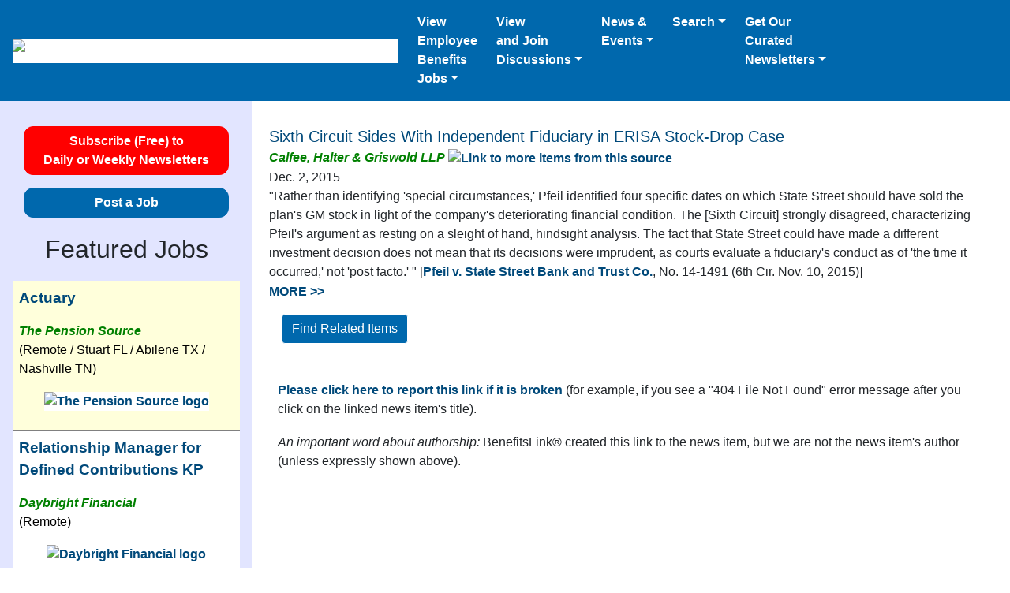

--- FILE ---
content_type: text/html; charset=UTF-8
request_url: https://benefitslink.com/news/index.cgi/view/20151201-125428
body_size: 9936
content:
<!DOCTYPE html>
<html lang="en">
<head>
<meta charset="utf-8">
<meta name="viewport" content="width=device-width, initial-scale=1.0, shrink-to-fit=no">
<title>Sixth Circuit Sides With Independent Fiduciary in ERISA Stock-Drop Case</title>
<meta name="description" content="&quot;Rather than identifying &#39;special circumstances,&#39; Pfeil identified four specific dates on which State Street should have sold the plan&#39;s GM stock in light of the company&#39;s deteriorating financial condition. The [Sixth Circuit] strongly disagreed, characterizing Pfeil&#39;s argument as resting on a sleight of hand, hindsight analysis. The fact that State Street could have made a different investment decision does not mean that its decisions were imprudent, as courts evaluate a fiduciary&#39;s conduct as of &#39;the time it occurred,&#39; not &#39;post facto.&#39;&nbsp;&quot; [Pfeil&nbsp;v. State Street Bank and Trust Co., No.&nbsp;14-1491 (6th&nbsp;Cir. Nov.&nbsp;10, 2015)]">
<meta name="source" content="Calfee, Halter &amp; Griswold LLP">
<link rel="image_src" href="https://benefitslink.com/images/bl_ebj_combined_200w_200h.jpg">
<meta property="og:title" content="Sixth Circuit Sides With Independent Fiduciary in ERISA Stock-Drop Case">
<meta property="og:url" content="https://benefitslink.com/links/20151201-125428.html">
<meta property="og:image" content="https://benefitslink.com/images/BenefitsLink_EBJ_Logo_link.jpg">
<meta property="og:image:type" content="image/jpeg">
<meta property="og:image:width" content="170">
<meta property="og:image:height" content="104">
<meta property="og:description" content="&quot;Rather than identifying &#39;special circumstances,&#39; Pfeil identified four specific dates on which State Street should have sold the plan&#39;s GM stock in light of the company&#39;s deteriorating financial condition. The [Sixth Circuit] strongly disagreed, characterizing Pfeil&#39;s argument as resting on a sleight of hand, hindsight analysis. The fact that State Street could have made a different investment decision does not mean that its decisions were imprudent, as courts evaluate a fiduciary&#39;s conduct as of &#39;the time it occurred,&#39; not &#39;post facto.&#39;&nbsp;&quot; [Pfeil&nbsp;v. State Street Bank and Trust Co., No.&nbsp;14-1491 (6th&nbsp;Cir. Nov.&nbsp;10, 2015)]">
<meta property="og:type" content="website">
<meta name="referrer" content="no-referrer-when-downgrade">
<!-- Google tag (gtag.js) for benefitslink.com -->
<script async src="https://www.googletagmanager.com/gtag/js?id=G-QM8SBS720S"></script>
<script>
window.dataLayer = window.dataLayer || [];
function gtag(){dataLayer.push(arguments);}
gtag('js', new Date());
gtag('config', 'G-QM8SBS720S');
</script>
<meta name="apple-mobile-web-app-title" content="BenefitsLink">
<link rel="stylesheet" href="https://benefitslink.com/templates/v2/twitter-bootstrap/4.3.1/css/bootstrap.min.css">
<link rel="alternate" type="application/rss+xml" title="RSS for BenefitsLink Newsletters" href="https://benefitslink.com/rss/newsletters.rss">
<link rel="alternate" type="application/rss+xml" title="RSS for Employee Benefits Jobs" href="https://employeebenefitsjobs.com/rss/jobs.rss">
<style>
a {
color: rgb(0, 73, 122);
font-weight: bold;
}
</style>
</head>
<body style="max-width: 1366px; margin: auto;">
<nav class="navbar navbar-expand-md navbar-dark" style="background-color: rgb(0, 104, 173);">
<a class="navbar-brand d-block" style="text-align: center;" href="https://benefitslink.com/index.html">
<img src="https://benefitslink.com/images/bl-ebj-logo-for-website-280-87.png" width="280" height="87" alt="Logo for BenefitsLink and EmployeeBenefitsJobs" style="background-color: #ffffff; height: 87px; width: 280px;"></a>
<button class="navbar-toggler" type="button" data-toggle="collapse" data-target="#collapsibleNavbar"><span class="navbar-toggler-icon"></span></button>
<div class="collapse navbar-collapse" id="collapsibleNavbar">
<ul class="navbar-nav mr-auto">
<li class="nav-item dropdown">
<a class="nav-link dropdown-toggle text-white" style="padding-right: 1rem;" href="#" id="navbardrop_jobs" data-toggle="dropdown">View<br>Employee<br>Benefits<br>Jobs</a>
<div class="dropdown-menu">
<p class="dropdown-header" style="font-style: italic; font-weight: bold;">For Candidates:</p>
<a class="dropdown-item" href="https://employeebenefitsjobs.com/">View All Jobs</a>
<a class="dropdown-item" href="https://benefitslink.com/site/lists/index.cgi?l=3">Get Job Alerts</a>
<a class="dropdown-item" href="https://employeebenefitsjobs.com/resumes/post">Post a R&eacute;sum&eacute;</a>
<div class="dropdown-divider"></div>
<p class="dropdown-header" style="font-style: italic; font-weight: bold;">For Employers:</p>
<a class="dropdown-item" href="https://employeebenefitsjobs.com/post">Post a Job</a>
<a class="dropdown-item" href="https://employeebenefitsjobs.com/order_package.html">Job Packages</a>
<a class="dropdown-item" href="https://employeebenefitsjobs.com/candidates/by_date.html">View R&eacute;sum&eacute;s</a>
</div>
</li>
<li class="nav-item dropdown">
<a class="nav-link dropdown-toggle text-white" style="padding-right: 1rem;" href="#" id="navbardrop_message_boards" data-toggle="dropdown">View<br>and Join<br>Discussions</a>
<div class="dropdown-menu">
<a class="dropdown-item" href="https://benefitslink.com/boards/index.php?/portal/">Latest Topics</a>
<a class="dropdown-item" href="https://benefitslink.com/boards/index.php">All Boards</a>
<div class="dropdown-divider"></div>
<a class="dropdown-item" href="https://benefitslink.com/subscribe?l=12">Subscribe to Daily Digest</a>
<a class="dropdown-item" href="https://benefitslink.com/message_digest/2026/">Digest Archive</a>
</div>
</li>
<li class="nav-item dropdown">
<a class="nav-link dropdown-toggle text-white" style="padding-right: 1rem;" href="#" id="navbardrop_news" role="button" data-toggle="dropdown">News &<br>Events</a>
<div class="dropdown-menu">
<p class="dropdown-header" style="font-style: italic; font-weight: bold;">News:</p>
<a class="dropdown-item" href="https://benefitslink.com/subscribe">News via Email</a>
<a class="dropdown-item" href="https://benefitslink.com/news/index.cgi">News Archive</a>
<a class="dropdown-item" href="https://benefitslink.com/search/index.cgi">Search News Archive</a>
<div class="dropdown-divider"></div>
<p class="dropdown-header" style="font-style: italic; font-weight: bold;">Press Releases:</p>
<a class="dropdown-item" href="https://benefitslink.com/pr/">All Press Releases</a>
<a class="dropdown-item" href="https://benefitslink.com/recommend.html">Add Yours</a>
<div class="dropdown-divider"></div>
<p class="dropdown-header" style="font-style: italic; font-weight: bold;">Events:</p>
<a class="dropdown-item" href="https://benefitslink.com/events/">Upcoming Webinars, Podcasts and Conferences</a>
<a class="dropdown-item" href="https://benefitslink.com/events/recorded">On-Demand Webinars and Podcasts</a>
<a class="dropdown-item" href="https://benefitslink.com/recommend.html">Add an Event</a>
</div>
</li>
<li class="nav-item dropdown">
<a class="nav-link dropdown-toggle text-white" style="padding-right: 1rem;" href="#" id="navbardrop_message_boards" data-toggle="dropdown">Search</a>
<div class="dropdown-menu">
<a class="dropdown-item" href="https://benefitslink.com/search/index.cgi">Search News Archive</a>
<div class="dropdown-divider"></div>
<a class="dropdown-item" href="https://benefitslink.com/research.html">More Resources</a>
</div>
</li>
<li class="nav-item dropdown">
<a class="nav-link dropdown-toggle text-white" style="padding-right: 1rem;" href="#" id="navbardrop" data-toggle="dropdown">Get Our<br>Curated<br>Newsletters</a>
<div class="dropdown-menu">
<a class="dropdown-item" href="https://benefitslink.com/subscribe">Subscribe Now</a>
<div class="dropdown-divider"></div>
<p class="dropdown-header" style="font-style: italic; font-weight: bold;">Past Issues:</p>
<a class="dropdown-item" href="https://benefitslink.com/newsletters/2026/">Daily Newsletters</a>
<a class="dropdown-item" href="https://benefitslink.com/highlights/2026/">Weekly Highlights</a>
<div class="dropdown-divider"></div>
<p class="dropdown-header" style="font-style: italic; font-weight: bold;">Tools:</p>
<a class="dropdown-item" href="https://benefitslink.com/unsubscribe">Unsubscribe</a>
<a class="dropdown-item" href="https://benefitslink.com/change-email">Update Email Address</a>
</div>
</li>
</ul>
</div>
</nav>
<div class="container-fluid">
<div class="row">
<div class="col-md-3 order-2 order-sm-2 order-md-1 order-lg-1 order-xl-1 narrow-col p-3" style="background-color: #E2E5FF;">
<div style="padding-top: 1rem; text-align: center;">
<a href="https://benefitslink.com/subscribe" class="btn btn-primary" style="background-color: red; border-color: red; color: #ffffff; border-radius: 0.75rem; font-weight: bold; width: 90%;" title="Subscribe (Free) to Daily or Weekly Newsletters">Subscribe (Free) to<br>Daily or Weekly Newsletters</a>
</div>
<div style="padding-top: 1rem; text-align: center;">
<a class="btn btn-primary" href="https://employeebenefitsjobs.com/post" style="border-radius: 0.75rem; font-weight: bold; width: 90%;" title="Post a Job">Post a Job</a>
</div>
<p style="font-size: 2rem; padding-top: 1rem; text-align: center;">Featured Jobs</p>
<table style="margin-bottom: 1rem; margin-left: auto; margin-right: auto;">
<tr style="background-color: #ffffdb; border-style: solid; border-width: 0 0 1px 0;">
<td style="color: #000000; line-height: 1.5; padding: 0.5rem 0rem 0.5rem 0rem; text-align: left; vertical-align: top;">
<p style="font-size: 1.2rem; padding-left: 0.5rem; padding-right: 0.5rem; text-wrap:pretty;"><a href="https://employeebenefitsjobs.com/job/H176969" target="_blank" rel="noopener nofollow">Actuary</a></p>
<p style="padding-left: 0.5rem; padding-right: 0.5rem; text-wrap:pretty;"><span style="color: green; font-style: italic; font-weight: bold;">The Pension Source</span>
<br>(Remote / Stuart FL / Abilene TX / Nashville TN)</p>
<p style="padding-left: 0.5rem; padding-right: 0.5rem; text-align: center;"><a href="https://employeebenefitsjobs.com/job/H176969" target="_blank" rel="noopener nofollow" title="View Job as Actuary for The Pension Source"><img src="https://benefitslink.com/newsletter_logos/the-pension-source-small-logo.png" style="background-color: #ffffff; border: 0; width: 140px;" alt="The Pension Source logo" title="View job with The Pension Source"></a></p>
</td>
</tr>
<tr style="background-color: #ffffff; border-style: solid; border-width: 0 0 1px 0;">
<td style="color: #000000; line-height: 1.5; padding: 0.5rem 0rem 0.5rem 0rem; text-align: left; vertical-align: top;">
<p style="font-size: 1.2rem; padding-left: 0.5rem; padding-right: 0.5rem; text-wrap:pretty;"><a href="https://employeebenefitsjobs.com/job/H176993" target="_blank" rel="noopener nofollow">Relationship Manager for Defined Contributions KP</a></p>
<p style="padding-left: 0.5rem; padding-right: 0.5rem; text-wrap:pretty;"><span style="color: green; font-style: italic; font-weight: bold;">Daybright Financial</span>
<br>(Remote)</p>
<p style="padding-left: 0.5rem; padding-right: 0.5rem; text-align: center;"><a href="https://employeebenefitsjobs.com/job/H176993" target="_blank" rel="noopener nofollow" title="View Job as Relationship Manager for Defined Contributions KP for Daybright Financial"><img src="https://benefitslink.com/newsletter_logos/daybright-small-logo.jpg" style="background-color: #ffffff; border: 0; width: 140px;" alt="Daybright Financial logo" title="View job with Daybright Financial"></a></p>
</td>
</tr>
<tr style="background-color: #ffffdb; border-style: solid; border-width: 0 0 1px 0;">
<td style="color: #000000; line-height: 1.5; padding: 0.5rem 0rem 0.5rem 0rem; text-align: left; vertical-align: top;">
<p style="font-size: 1.2rem; padding-left: 0.5rem; padding-right: 0.5rem; text-wrap:pretty;"><a href="https://employeebenefitsjobs.com/job/H176975" target="_blank" rel="noopener nofollow">Senior Client Service Specialist</a></p>
<p style="padding-left: 0.5rem; padding-right: 0.5rem; text-wrap:pretty;"><span style="color: green; font-style: italic; font-weight: bold;">EPIC RPS</span>
<br>(Remote / Norwich NY)</p>
<p style="padding-left: 0.5rem; padding-right: 0.5rem; text-align: center;"><a href="https://employeebenefitsjobs.com/job/H176975" target="_blank" rel="noopener nofollow" title="View Job as Senior Client Service Specialist for EPIC RPS"><img src="https://benefitslink.com/newsletter_logos/epic-small-logo.jpg" style="background-color: #ffffff; border: 0; width: 140px;" alt="EPIC RPS logo" title="View job with EPIC RPS"></a></p>
</td>
</tr>
<tr style="background-color: #ffffff; border-style: solid; border-width: 0 0 1px 0;">
<td style="color: #000000; line-height: 1.5; padding: 0.5rem 0rem 0.5rem 0rem; text-align: left; vertical-align: top;">
<p style="font-size: 1.2rem; padding-left: 0.5rem; padding-right: 0.5rem; text-wrap:pretty;"><a href="https://employeebenefitsjobs.com/job/H176986" target="_blank" rel="noopener nofollow">Distribution Reviewer</a></p>
<p style="padding-left: 0.5rem; padding-right: 0.5rem; text-wrap:pretty;"><span style="color: green; font-style: italic; font-weight: bold;">Nova 401(k) Associates</span>
<br>(Remote)</p>
<p style="padding-left: 0.5rem; padding-right: 0.5rem; text-align: center;"><a href="https://employeebenefitsjobs.com/job/H176986" target="_blank" rel="noopener nofollow" title="View Job as Distribution Reviewer for Nova 401(k) Associates"><img src="https://benefitslink.com/newsletter_logos/nova401k_word_newsletter_logo.jpg" style="background-color: #ffffff; border: 0; width: 140px;" alt="Nova 401(k) Associates logo" title="View job with Nova 401(k) Associates"></a></p>
</td>
</tr>
<tr style="background-color: #ffffdb; border-style: solid; border-width: 0 0 1px 0;">
<td style="color: #000000; line-height: 1.5; padding: 0.5rem 0rem 0.5rem 0rem; text-align: left; vertical-align: top;">
<p style="font-size: 1.2rem; padding-left: 0.5rem; padding-right: 0.5rem; text-wrap:pretty;"><a href="https://employeebenefitsjobs.com/job/H176727" target="_blank" rel="noopener nofollow">Mergers & Acquisition Specialist</a></p>
<p style="padding-left: 0.5rem; padding-right: 0.5rem; text-wrap:pretty;"><span style="color: green; font-style: italic; font-weight: bold;">Compass</span>
<br>(Remote / Stratham NH / Hybrid)</p>
<p style="padding-left: 0.5rem; padding-right: 0.5rem; text-align: center;"><a href="https://employeebenefitsjobs.com/job/H176727" target="_blank" rel="noopener nofollow" title="View Job as Mergers & Acquisition Specialist for Compass"><img src="https://benefitslink.com/newsletter_logos/compass-star-small-logo.png" style="background-color: #ffffff; border: 0; width: 140px;" alt="Compass logo" title="View job with Compass"></a></p>
</td>
</tr>
<tr style="background-color: #ffffff; border-style: solid; border-width: 0 0 1px 0;">
<td style="color: #000000; line-height: 1.5; padding: 0.5rem 0rem 0.5rem 0rem; text-align: left; vertical-align: top;">
<p style="font-size: 1.2rem; padding-left: 0.5rem; padding-right: 0.5rem; text-wrap:pretty;"><a href="https://employeebenefitsjobs.com/job/H176971" target="_blank" rel="noopener nofollow">Attorney - ERISA, Benefits, & PRT</a></p>
<p style="padding-left: 0.5rem; padding-right: 0.5rem; text-wrap:pretty;"><span style="color: green; font-style: italic; font-weight: bold;">Securian Financial Group</span>
<br>(Remote / Saint Paul MN / Hybrid)</p>
<p style="padding-left: 0.5rem; padding-right: 0.5rem; text-align: center;"><a href="https://employeebenefitsjobs.com/job/H176971" target="_blank" rel="noopener nofollow" title="View Job as Attorney - ERISA, Benefits, & PRT for Securian Financial Group"><img src="https://benefitslink.com/newsletter_logos/securian-small-logo.png" style="background-color: #ffffff; border: 0; width: 140px;" alt="Securian Financial Group logo" title="View job with Securian Financial Group"></a></p>
</td>
</tr>
<tr style="background-color: #ffffdb; border-style: solid; border-width: 0 0 1px 0;">
<td style="color: #000000; line-height: 1.5; padding: 0.5rem 0rem 0.5rem 0rem; text-align: left; vertical-align: top;">
<p style="font-size: 1.2rem; padding-left: 0.5rem; padding-right: 0.5rem; text-wrap:pretty;"><a href="https://employeebenefitsjobs.com/job/H176978" target="_blank" rel="noopener nofollow">Relationship Manager for Defined Benefit/Cash Balance Plans MM</a></p>
<p style="padding-left: 0.5rem; padding-right: 0.5rem; text-wrap:pretty;"><span style="color: green; font-style: italic; font-weight: bold;">Daybright Financial</span>
<br>(Remote)</p>
<p style="padding-left: 0.5rem; padding-right: 0.5rem; text-align: center;"><a href="https://employeebenefitsjobs.com/job/H176978" target="_blank" rel="noopener nofollow" title="View Job as Relationship Manager for Defined Benefit/Cash Balance Plans MM for Daybright Financial"><img src="https://benefitslink.com/newsletter_logos/daybright-small-logo.jpg" style="background-color: #ffffff; border: 0; width: 140px;" alt="Daybright Financial logo" title="View job with Daybright Financial"></a></p>
</td>
</tr>
<tr style="background-color: #ffffff; border-style: solid; border-width: 0 0 1px 0;">
<td style="color: #000000; line-height: 1.5; padding: 0.5rem 0rem 0.5rem 0rem; text-align: left; vertical-align: top;">
<p style="font-size: 1.2rem; padding-left: 0.5rem; padding-right: 0.5rem; text-wrap:pretty;"><a href="https://employeebenefitsjobs.com/job/H176987" target="_blank" rel="noopener nofollow">Census Coordinator</a></p>
<p style="padding-left: 0.5rem; padding-right: 0.5rem; text-wrap:pretty;"><span style="color: green; font-style: italic; font-weight: bold;">BPAS</span>
<br>(Utica NY)</p>
<p style="padding-left: 0.5rem; padding-right: 0.5rem; text-align: center;"><a href="https://employeebenefitsjobs.com/job/H176987" target="_blank" rel="noopener nofollow" title="View Job as Census Coordinator for BPAS"><img src="https://benefitslink.com/newsletter_logos/bpas-blue-newsletter-logo.png" style="background-color: #ffffff; border: 0; width: 140px;" alt="BPAS logo" title="View job with BPAS"></a></p>
</td>
</tr>
<tr style="background-color: #ffffdb; border-style: solid; border-width: 0 0 1px 0;">
<td style="color: #000000; line-height: 1.5; padding: 0.5rem 0rem 0.5rem 0rem; text-align: left; vertical-align: top;">
<p style="font-size: 1.2rem; padding-left: 0.5rem; padding-right: 0.5rem; text-wrap:pretty;"><a href="https://employeebenefitsjobs.com/job/H176726" target="_blank" rel="noopener nofollow">Relationship Manager</a></p>
<p style="padding-left: 0.5rem; padding-right: 0.5rem; text-wrap:pretty;"><span style="color: green; font-style: italic; font-weight: bold;">Compass</span>
<br>(Remote / Stratham NH / Hybrid)</p>
<p style="padding-left: 0.5rem; padding-right: 0.5rem; text-align: center;"><a href="https://employeebenefitsjobs.com/job/H176726" target="_blank" rel="noopener nofollow" title="View Job as Relationship Manager for Compass"><img src="https://benefitslink.com/newsletter_logos/compass-star-small-logo.png" style="background-color: #ffffff; border: 0; width: 140px;" alt="Compass logo" title="View job with Compass"></a></p>
</td>
</tr>
<tr style="background-color: #ffffff; border-style: solid; border-width: 0 0 1px 0;">
<td style="color: #000000; line-height: 1.5; padding: 0.5rem 0rem 0.5rem 0rem; text-align: left; vertical-align: top;">
<p style="font-size: 1.2rem; padding-left: 0.5rem; padding-right: 0.5rem; text-wrap:pretty;"><a href="https://employeebenefitsjobs.com/job/H176988" target="_blank" rel="noopener nofollow">Retirement Plan Processor</a></p>
<p style="padding-left: 0.5rem; padding-right: 0.5rem; text-wrap:pretty;"><span style="color: green; font-style: italic; font-weight: bold;">BPAS</span>
<br>(Utica NY)</p>
<p style="padding-left: 0.5rem; padding-right: 0.5rem; text-align: center;"><a href="https://employeebenefitsjobs.com/job/H176988" target="_blank" rel="noopener nofollow" title="View Job as Retirement Plan Processor for BPAS"><img src="https://benefitslink.com/newsletter_logos/bpas-blue-newsletter-logo.png" style="background-color: #ffffff; border: 0; width: 140px;" alt="BPAS logo" title="View job with BPAS"></a></p>
</td>
</tr>
<tr style="background-color: #ffffdb; border-style: solid; border-width: 0 0 1px 0;">
<td style="color: #000000; line-height: 1.5; padding: 0.5rem 0rem 0.5rem 0rem; text-align: left; vertical-align: top;">
<p style="font-size: 1.2rem; padding-left: 0.5rem; padding-right: 0.5rem; text-wrap:pretty;"><a href="https://employeebenefitsjobs.com/job/H176965" target="_blank" rel="noopener nofollow">Internal Sales Consultant</a></p>
<p style="padding-left: 0.5rem; padding-right: 0.5rem; text-wrap:pretty;"><span style="color: green; font-style: italic; font-weight: bold;">Pentegra</span>
<br>(Remote / Putnam Valley NY)</p>
<p style="padding-left: 0.5rem; padding-right: 0.5rem; text-align: center;"><a href="https://employeebenefitsjobs.com/job/H176965" target="_blank" rel="noopener nofollow" title="View Job as Internal Sales Consultant for Pentegra"><img src="https://benefitslink.com/newsletter_logos/pentegra_newsletter_logo.jpg" style="background-color: #ffffff; border: 0; width: 140px;" alt="Pentegra logo" title="View job with Pentegra"></a></p>
</td>
</tr>
<tr style="background-color: #ffffff; border-style: solid; border-width: 0 0 1px 0;">
<td style="color: #000000; line-height: 1.5; padding: 0.5rem 0rem 0.5rem 0rem; text-align: left; vertical-align: top;">
<p style="font-size: 1.2rem; padding-left: 0.5rem; padding-right: 0.5rem; text-wrap:pretty;"><a href="https://employeebenefitsjobs.com/job/H176992" target="_blank" rel="noopener nofollow">Retirement Plan Onboarding Specialist</a></p>
<p style="padding-left: 0.5rem; padding-right: 0.5rem; text-wrap:pretty;"><span style="color: green; font-style: italic; font-weight: bold;">Compass</span>
<br>(Remote / Stratham NH / Hybrid)</p>
<p style="padding-left: 0.5rem; padding-right: 0.5rem; text-align: center;"><a href="https://employeebenefitsjobs.com/job/H176992" target="_blank" rel="noopener nofollow" title="View Job as Retirement Plan Onboarding Specialist for Compass"><img src="https://benefitslink.com/newsletter_logos/compass-star-small-logo.png" style="background-color: #ffffff; border: 0; width: 140px;" alt="Compass logo" title="View job with Compass"></a></p>
</td>
</tr>
<tr style="background-color: #ffffdb; border-style: solid; border-width: 0 0 1px 0;">
<td style="color: #000000; line-height: 1.5; padding: 0.5rem 0rem 0.5rem 0rem; text-align: left; vertical-align: top;">
<p style="font-size: 1.2rem; padding-left: 0.5rem; padding-right: 0.5rem; text-wrap:pretty;"><a href="https://employeebenefitsjobs.com/job/H177000" target="_blank" rel="noopener nofollow">Temporary Document Specialist</a></p>
<p style="padding-left: 0.5rem; padding-right: 0.5rem; text-wrap:pretty;"><span style="color: green; font-style: italic; font-weight: bold;">BPAS</span>
<br>(Utica NY)</p>
<p style="padding-left: 0.5rem; padding-right: 0.5rem; text-align: center;"><a href="https://employeebenefitsjobs.com/job/H177000" target="_blank" rel="noopener nofollow" title="View Job as Temporary Document Specialist for BPAS"><img src="https://benefitslink.com/newsletter_logos/bpas-blue-newsletter-logo.png" style="background-color: #ffffff; border: 0; width: 140px;" alt="BPAS logo" title="View job with BPAS"></a></p>
</td>
</tr>
<tr style="background-color: #ffffff; border-style: solid; border-width: 0 0 1px 0;">
<td style="color: #000000; line-height: 1.5; padding: 0.5rem 0rem 0.5rem 0rem; text-align: left; vertical-align: top;">
<p style="font-size: 1.2rem; padding-left: 0.5rem; padding-right: 0.5rem; text-wrap:pretty;"><a href="https://employeebenefitsjobs.com/job/H176982" target="_blank" rel="noopener nofollow">Combo Retirement Plan Administrator</a></p>
<p style="padding-left: 0.5rem; padding-right: 0.5rem; text-wrap:pretty;"><span style="color: green; font-style: italic; font-weight: bold;">Strongpoint Partners</span>
<br>(Remote)</p>
<p style="padding-left: 0.5rem; padding-right: 0.5rem; text-align: center;"><a href="https://employeebenefitsjobs.com/job/H176982" target="_blank" rel="noopener nofollow" title="View Job as Combo Retirement Plan Administrator for Strongpoint Partners"><img src="https://benefitslink.com/newsletter_logos/strongpoint-small-logo.png" style="background-color: #ffffff; border: 0; width: 140px;" alt="Strongpoint Partners logo" title="View job with Strongpoint Partners"></a></p>
</td>
</tr>
<tr style="background-color: #ffffdb; border-style: solid; border-width: 0 0 1px 0;">
<td style="color: #000000; line-height: 1.5; padding: 0.5rem 0rem 0.5rem 0rem; text-align: left; vertical-align: top;">
<p style="font-size: 1.2rem; padding-left: 0.5rem; padding-right: 0.5rem; text-wrap:pretty;"><a href="https://employeebenefitsjobs.com/job/H176983" target="_blank" rel="noopener nofollow">Consulting Actuary</a></p>
<p style="padding-left: 0.5rem; padding-right: 0.5rem; text-wrap:pretty;"><span style="color: green; font-style: italic; font-weight: bold;">Strongpoint Partners</span>
<br>(Remote)</p>
<p style="padding-left: 0.5rem; padding-right: 0.5rem; text-align: center;"><a href="https://employeebenefitsjobs.com/job/H176983" target="_blank" rel="noopener nofollow" title="View Job as Consulting Actuary for Strongpoint Partners"><img src="https://benefitslink.com/newsletter_logos/strongpoint-small-logo.png" style="background-color: #ffffff; border: 0; width: 140px;" alt="Strongpoint Partners logo" title="View job with Strongpoint Partners"></a></p>
</td>
</tr>
<tr style="background-color: #ffffff; border-style: solid; border-width: 0 0 1px 0;">
<td style="color: #000000; line-height: 1.5; padding: 0.5rem 0rem 0.5rem 0rem; text-align: left; vertical-align: top;">
<p style="font-size: 1.2rem; padding-left: 0.5rem; padding-right: 0.5rem; text-wrap:pretty;"><a href="https://employeebenefitsjobs.com/job/H176962" target="_blank" rel="noopener nofollow">Plan Manager</a></p>
<p style="padding-left: 0.5rem; padding-right: 0.5rem; text-wrap:pretty;"><span style="color: green; font-style: italic; font-weight: bold;">Automotive Industries Trust Funds</span>
<br>(Dublin CA / Hybrid)</p>
<p style="padding-left: 0.5rem; padding-right: 0.5rem; text-align: center;"><a href="https://employeebenefitsjobs.com/job/H176962" target="_blank" rel="noopener nofollow" title="View Job as Plan Manager for Automotive Industries Trust Funds"><img src="https://benefitslink.com/newsletter_logos/automotive-industries-trust-funds-small-logo.png" style="background-color: #ffffff; border: 0; width: 140px;" alt="Automotive Industries Trust Funds logo" title="View job with Automotive Industries Trust Funds"></a></p>
</td>
</tr>
<tr style="background-color: #ffffff; border-style: solid; border-width: 0 0 1px 0;">
<td style="color: #000000; line-height: 1.5; padding: 0.5rem 0rem 0rem 0rem; text-align: left; vertical-align: top;">
<p style="font-size: 1.2rem; padding-left: 0.5rem; padding-right: 0.5rem;"><a href="https://employeebenefitsjobs.com/" title="View More Employee Benefits Jobs" rel="nofollow">View More Employee Benefits Jobs</a></p>
</td>
</tr>
</table>
<p style="font-size: 2rem; padding-top: 1rem; text-align: center;">Free Newsletters</p>
<form name="subscribe" id="subscribe" action="https://benefitslink.com/site/lists/index.cgi" method="post" accept-charset="utf-8">
<div class="form-group form-check">
<input class="form-check-input" type="checkbox" name="l" value="9 " id="ret">
<label class="form-check-label" for="ret">
Retirement Plans Newsletter (Daily)
</label>
</div>
<div class="form-group form-check">
<input class="form-check-input" type="checkbox" name="l" value="11 " id="hw">
<label class="form-check-label" for="hw">
Health &amp; Welfare Plans Newsletter (Daily)
</label>
</div>
<div class="form-group form-check">
<input class="form-check-input" type="checkbox" name="l" value="12 " id="msg">
<label class="form-check-label" for="msg">
Message Boards Digest
</label>
</div>
<div class="form-group form-check">
<input class="form-check-input" type="checkbox" name="l" value="3 " id="jobs">
<label class="form-check-label" for="jobs">
Job Alerts
</label>
</div>
<div class="form-group form-check">
<input class="form-check-input" type="checkbox" name="l" value="36 " id="ret_hilites">
<label class="form-check-label" for="ret_hilites">
Retirement Plans: Weekly Highlights
</label>
</div>
<div class="form-group form-check">
<input class="form-check-input" type="checkbox" name="l" value="35 " id="hw_hilites">
<label class="form-check-label" for="hw_hilites">
Health &amp; Welfare Plans: Weekly Highlights
</label>
</div>
<div class="form-group" style="text-align: center; margin: 1rem;">
<input type="email" class="form-control" name="e" placeholder="Your email address">
</div>
<div style="text-align: center; margin: 1rem;">
<input type="hidden" name="rm" value="do_sub">
<button class="btn btn-primary" style="font-weight: bold;" type="submit">Subscribe</button>
</div>
</form>
<p style="font-style: italic; margin: 0 !important"> &ldquo;BenefitsLink continues to be <span style="font-weight: bold;">the most valuable resource we have</span> at the firm.&rdquo; </p>
<p style="padding: 0px 5px 0px 5px; text-align: right;">
-- An attorney subscriber
</p>
<!-- end subscribe_news -->
<!-- start social_and_app -->
<table style="border: 0px; border-spacing: 0; margin: 10px 0px 0px 10px; padding: 0px; text-align: center; width: 165px;">
<tr>
<td style="border: 0px; margin: 0px; padding: 0px 3px 0px 0px;">
<a href="https://apps.apple.com/us/app/benefitslink/id851777114"><img src="https://benefitslink.com/images/bl-get-the-app-ios.jpg" width="120" height="198" alt="Mobile app icon" title="Get our mobile app" style="border: 0;"></a>
</td>
</tr>
<tr>
<td style="border: 0px; margin: 0px; padding: 24px 5px 0px 5px; text-align: center; vertical-align: middle;">
<a href="https://www.linkedin.com/groups/3191097"><img src="[data-uri]"  width="32" height="32" alt="LinkedIn icon" title="To our LinkedIn group" style="border-spacing: 0;"></a>
<!-- Before base64 encoding: img src="https://benefitslink.com/images/icons/LinkedIn.png" width="32" height="32" alt="LinkedIn icon" title="To our LinkedIn group" style="border-spacing: 0;" -->
&nbsp;&nbsp;&nbsp;&nbsp;<a href="https://x.com/BenefitsLink"><img src="[data-uri]" width="32" height="32" alt="Twitter icon" title="To our Twitter account" style="border-spacing: 0;"></a>
<!-- Before base64 encoding: img src="https://benefitslink.com/images/icons/Twitter.png" width="32" height="32" alt="Twitter icon" title="To our Twitter account" style="border-spacing: 0;" -->
&nbsp;&nbsp;&nbsp;&nbsp;<a href="https://www.facebook.com/Benefitslink"><img src="[data-uri]" width="32" height="32" alt="Facebook icon" title="To our Facebook page" style="border-spacing: 0;"></a>
<!-- Before base64 encoding: img src="https://benefitslink.com/images/icons/Facebook.png" width="32" height="32" alt="Facebook icon" title="To our Facebook page" style="border-spacing: 0;" -->
</td>
</tr>
</table>
<!-- end social_and_app -->
</div>
<div class="col-md-9 order-1 order-md-2 order-lg-2 order-xl-2">
<br>
<table style="background-color: #ffffff; border: 5px solid white; margin-bottom: 1rem; width: 100%;">
<tr>
<td><!-- BenefitsLink filename= -->
<!-- searchable_fragment_1_start --><a href="https://web.archive.org/web/20151218160446/http://calfee.com:80/prudent-process-trumps-monday-morning-quarterbacking-as-sixth-circuit-sides-with-independent-fiduciary-in-erisa-stock-drop-case/" style="font-size: 1.25rem; font-weight: normal;">Sixth Circuit Sides With Independent Fiduciary in ERISA Stock-Drop Case</a><!-- searchable_fragment_1_end -->
<br>
<!-- publisher begins --><!-- searchable_fragment_2_start --><a href="https://benefitslink.com/search/index.cgi?textQuery=Calfee%2C%20Halter%20%26%20Griswold%20LLP&amp;datasource=MYDB&amp;level=all_words&amp;sort=2" style="color: green; font-style: italic;" rel="noopener" target="_blank">Calfee, Halter &amp; Griswold LLP</a><!-- searchable_fragment_2_end -->
<a href="https://benefitslink.com/search/index.cgi?textQuery=Calfee%2C%20Halter%20%26%20Griswold%20LLP&amp;datasource=MYDB&amp;level=all_words&amp;sort=2" rel="noopener" target="_blank" ><img src="https://benefitslink.com/images/external_link_0_73_122.png" alt="Link to more items from this source" title="More items from this source"></a><!-- publisher ends -->
<br>
Dec. 2, 2015
<div>
<!-- searchable_fragment_3_start -->"Rather than identifying 'special circumstances,' Pfeil identified four specific dates on which State Street should have sold the plan's GM stock in light of the company's deteriorating financial condition. The [Sixth Circuit] strongly disagreed, characterizing Pfeil's argument as resting on a sleight of hand, hindsight analysis. The fact that State Street could have made a different investment decision does not mean that its decisions were imprudent, as courts evaluate a fiduciary's conduct as of 'the time it occurred,' not 'post facto.'&nbsp;" [<a href="http://www.opn.ca6.uscourts.gov/opinions.pdf/15a0274p-06.pdf" style="text-decoration: none; color: rgb(0, 73, 122); font-weight: bold">Pfeil&nbsp;v. State Street Bank and Trust Co.</a>, No.&nbsp;14-1491 (6th&nbsp;Cir. Nov.&nbsp;10, 2015)]<!-- START_link_to_more --><p><a href="https://web.archive.org/web/20151218160446/http://calfee.com:80/prudent-process-trumps-monday-morning-quarterbacking-as-sixth-circuit-sides-with-independent-fiduciary-in-erisa-stock-drop-case/" style="color: rgb(0, 73, 122); font-weight: bold; line-height: 1.6; text-decoration: none;" target="_blank" rel="noopener">MORE&nbsp;&gt;&gt;</a></p><!-- END_link_to_more --><!-- searchable_fragment_3_end -->
</div>
<div style="margin-bottom: 0rem; margin-left: 1rem;"><form action="https://benefitslink.com/search/index.cgi" accept-charset="utf-8">
<input type="hidden" name="textQuery" value="Sixth Circuit Sides With Independent Fiduciary in ERISA Stock-Drop Case Rather than identifying &#39;special circumstances,&#39; Pfeil identified four specific dates on which State Street should have sold the plan&#39;s GM stock in light of the company&#39;s deteriorating financial condition. The [Sixth Circuit] strongly disagreed, characterizing Pfeil&#39;s argument as resting on a sleight of hand, hindsight analysis. The fact that State Street could have made a different investment decision does not mean that its decisions were imprudent, as courts evaluate a fiduciary&#39;s conduct as of &#39;the time it occurred,&#39; not &#39;post facto.&#39;  [Pfeil v. State Street Bank and Trust Co., No. 14-1491 (6th Cir. Nov. 10, 2015)]">
<input type="hidden" name="level" value="any_word">
<input type="hidden" name="sort" value="1">
<button type="submit" style="background-color: #0068ad; border: 1px solid; border-radius: 0.25rem; color: #ffffff; line-height: 1.5; padding: 0.375rem 0.75rem 0.375rem 0.75rem;" value="Find Related Items">Find Related Items</button>
</form></div>
<p style="margin-left: 1rem; margin-right: 1rem; margin-bottom: 0.5rem;"></p>
</td>
</tr>
</table>
<table style="border-collapse: separate; border-spacing: 1rem;">
<tr>
<td>
<b><a href="https://www.emailmeform.com/builder/form/d8sIxuMryzGLA9" target="_blank">Please click here to report this link if it is broken</a></b> (for example, if you see a "404 File Not Found" error message after you click on the linked news item's title).
</td>
</tr>
<tr>
<td>
<i>An important word about authorship:</i> BenefitsLink&reg; created this link to the news item, but we are not the news item's author (unless expressly shown above).
</td>
</tr>
</table>
</div>
</div>
<footer>
<div class="row p-3" style="background-color: #0068ad;">
<div class="col-sm-4">
<p><a href="https://benefitslink.com/advertise/" style="color: #ffffff;">Advertise in the BenefitsLink Newsletters and Online</a></p>
<p><a href="https://benefitslink.com/advertise/satisfied_customers.html" style="color: #ffffff;">Testimonials</a></p>
</div>
<div class="col-sm-4">
<p><a href="https://benefitslink.com/sub-mit-item.html" style="color: #ffffff;">Submit a News Item, Press Release or Event (Webinar, Podcast or Conference)</a></p>
<p><a href="https://benefitslink.com/advertise/paymentinfo.html" style="color: #ffffff;">Payment Portal</a></p>
</div>
<div class="col-sm-4">
<p><a href="https://benefitslink.com/about.html" style="color: #ffffff;">About Us</a></p>
<p><a href="https://benefitslink.com/contact-us-20250121.html" style="color: #ffffff;">Contact Us</a></p>
<p><a href="https://benefitslink.com/privacypolicy.html" style="color: #ffffff;">Privacy Policy</a></p>
</div>
</div>
<div class="row p-3" style="background-color: #0068ad;">
<div class="col-12">
<p>
<a type="application/rss+xml" href="https://employeebenefitsjobs.com/rss/jobs.rss">
<img src="https://employeebenefitsjobs.com/images/rss.png" width="16" height="16" style="border: 0; height: 16px; width: 16px;" alt="RSS feed for Jobs">
</a>
<a type="application/rss+xml" href="https://employeebenefitsjobs.com/rss/jobs.rss" style="color: #ffffff;">
RSS Feed for Jobs
</a>
</p>
<p>
<a type="application/rss+xml" href="https://benefitslink.com/rss/newsletters.rss">
<img src="https://benefitslink.com/images/rss.png" width="16" height="16" style="border: 0; height: 16px; width: 16px;" alt="RSS feed for Daily Newsletters">
</a>
<a type="application/rss+xml" href="https://benefitslink.com/rss/newsletters.rss" style="color: #ffffff;">
RSS Feed for Daily Newsletters
</a>
</p>
</div>
<div class="col-12" style="color: #ffffff; text-align: right;">
&copy; 2026 BenefitsLink.com, Inc.
</div>
</div>
</footer>
</div>
<script src="https://benefitslink.com/templates/v2/jquery/3.4.1/jquery.min.js">
</script>
<script src="https://benefitslink.com/templates/v2/twitter-bootstrap/4.3.1/js/bootstrap.bundle.min.js">
</script>
</body>
</html>
